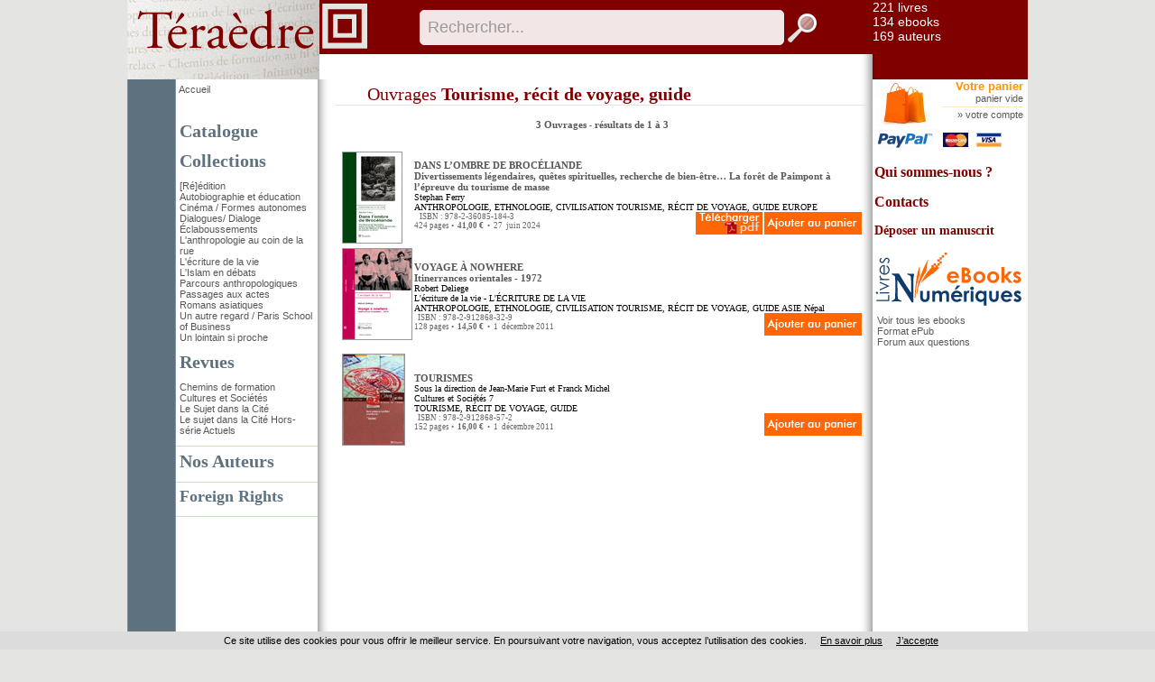

--- FILE ---
content_type: text/html
request_url: https://www.teraedre.fr/index.asp?navig=catalogue&obj=result&ntable=1&no_specialite=112
body_size: 21575
content:

<!DOCTYPE html PUBLIC "-//W3C//DTD XHTML 1.0 Transitional//EN"	   "http://www.w3.org/TR/xhtml1/DTD/xhtml1-transitional.dtd">
<html xmlns="http://www.w3.org/1999/xhtml" xml:lang="fr" lang="fr">

<head>

<title>RevuesTourisme, récit de voyage, guide</title>	
<meta name="Keywords" content="livres, revues, films, collections, auteurs, videos, vidéos, DVD, articles, ouvrages, recherche, rechercher, résultat, resultats, Tourisme, récit de voyage, guide">
<meta name="Description" content="Catalogue Téraèdre : Liste des RevuesTourisme, récit de voyage, guide - Commandez en version papier et/ou numérique (ebooks)">

<meta property="og:url" content="http://www.teraedre.fr/index.asp?navig=catalogue&obj=result&ntable=1&no_specialite=112" />
<meta property="og:title" content="RevuesTourisme, récit de voyage, guide" />
<meta property="og:description" content="Catalogue Téraèdre : Liste des RevuesTourisme, récit de voyage, guide - Commandez en version papier et/ou numérique (ebooks)" />

		<meta NAME="ROBOTS" CONTENT="index,all,follow,NOODP">
		
<META HTTP-EQUIV="Content-Type"  CONTENT="text/html; CHARSET=iso-8859-1">
<meta HTTP-EQUIV="Content-language" CONTENT="fr">

<meta NAME="expires" CONTENT="never">
<meta NAME="rating" CONTENT="general">
<meta NAME="revisit-after" CONTENT="15">




<link rel="stylesheet" href="css/commun.css" type="text/css"  />

<link rel="stylesheet" href="css/teraedre.css" type="text/css"  />
<link rel="stylesheet" type="text/css" media="all" href="css/menu_teraedre.css" />
<LINK REL="SHORTCUT ICON" HREF="https://www.teraedre.fr//images/img-teraedre/favicon.ico">
	
	<link rel="stylesheet" href="css/slider.css" type="text/css" media="screen" />
	<link rel="stylesheet" href="css/slider2.css" type="text/css" media="screen" />
	<link rel="stylesheet" href="css/sliderlittjeun.css" type="text/css" media="screen" />
	<link rel="stylesheet" href="css/slider3.css" type="text/css" media="screen" />
	
<!-- Fin Ajout OBJECTIF-XD le 20/02/2015 -->



<script type="text/javascript" src="js/jquery-1.11.3.min.js"></script>
<script type="text/javascript" src="js/jquery.easing.1.2.js"></script>

<script src="js/jquery.anythingslider-y.js" type="text/javascript" charset="utf-8"></script>
<script src="js/jquery.universal-analytics.min.js" type="text/javascript" ></script>



<!-- Debut ajout Objectif-XD le 12/06/2015 : LightBox fancybox -->
<link rel="stylesheet" href="css/fancybox/jquery.fancybox.css" type="text/css" media="screen" />
<script type="text/javascript" src="js/fancybox/jquery.fancybox.pack.js"></script>
<script type="text/javascript" src="js/fancybox/jquery.fancybox.harmattan.js"></script>
<!-- Fin ajout Objectif-XD le 12/06/2015 : LightBox fancybox -->

<script language=javascript>
function popup(url,hwnd)
{
window.open(url,hwnd,"TOP=0,LEFT=20,resizable=yes,toolbar=0,status=0,scrollbars=1,WIDTH=450,HEIGHT=500");
}

function pop_img(url)
{
var newfen=window.open('img_pop.asp?url_img='+url,'agrandir','directories=no,status=no,scrollbars=0,resizable=1,menubar=no,WIDTH=320,HEIGHT=450');
}



function showd(thingId)
{
var targetElement;
targetElement = document.getElementById(thingId) ;

if (targetElement.style.display == "none")
{
targetElement.style.display = "block" ;

} 
}


function hided(thingId)
{
var targetElement;
targetElement = document.getElementById(thingId) ;
if (targetElement.style.display == "block")
{
targetElement.style.display = "none" ;
} 
}



jQuery().ready(function(){
	$(".accordion").next("ul").hide();
	$(".accordion").click(function(){
		if($(this).next("ul").is(":hidden")){
		$(".accordion").next("ul:visible").slideUp("slow");
		$(this).next("ul").slideDown("slow");
		} else {
		$(this).next("ul").slideUp("slow");
		}
	});


// $.universalAnalytics(); // activate all tracking
$.universalAnalytics.trackLinks();
$.universalAnalytics.trackSocial(); 
	
});

</script>


<!--[if IE]>
   <style>
        #logoLivres{
			margin-top: 65px;
			margin-left: 145px;
}
   </style>
<![endif]-->

<!--[if IE 7]>
   <style>
		#recherche {
		margin-top: -1px;
   }
   </style>
<![endif]-->

</head>

<body >



<div id="conteneur">
<a name="top"></a>

<table id="main" border=0 cellpadding=0 cellspacing=0 width=998 align=center bgcolor="#FFFFFF">


  <tr>

		  <td colspan="2" id="entete" valign="top">
	  	  <table width="100%" height="100%" border="0" cellspacing="0" cellpadding="0" style="border-collapse:collapse;">
        <tr>
          <td width="267" rowspan="3" valign="top" style="background: url(images/img-teraedre/fond_menugauche2.png) repeat-y;"><a href="index.asp" title="Retour accueil - Editions Téraèdre"><img src="images/img-teraedre/logo_4.png" width="267"  alt="Retour accueil - Editions Téraèdre"/></a></td>
        </tr>
        <tr valign="top">
          <td valign="top" height="65" style="top:0">
		  
            
		 			<div id="recherche"><!-- <span id=titrerecherche>Rechercher un titre ou un auteur</span>&nbsp;&nbsp;&nbsp;&nbsp;&gt; <a href="index.asp?navig=catalogue&sr=1">recherche avanc&eacute;e</a>--><br><!-- <input type="checkbox" name="motExact" value="1" > recherche sur le mot exact -->
       <form action="index.asp?navig=catalogue&obj=quickresult" name="quicksearch" method="post" id="quicksearch" >
<div id="zone_recherche">
	<input id="texte_recherche" type="text" value="Rechercher..."  name="motcle" onclick="if(this.value=='Rechercher...')this.value='';"/>
	<input id="bouton_recherche" type="image" src="images/bouton_recherche.png" alt="Rechercher"  value="Rechercher" name="rechercheok"/>
</div>
</form>

      </div>
			
			
          </td>
        </tr>
        <tr>
            <td valign="top">
				                <div class="menusite" >
                 &nbsp;
                </div>
            </td>
        </tr>
      </table>
	  
	  
	  </td>
	   
	
	 <td width="172" id="hautdroit" valign="top">
	 <div id="pubdroit">
<a href="rechercher_un_livre" class=textelien title="Rechercher un livre">221&nbsp;livres</a><br>
<a href="ebooks" class=textelien title="Rechercher un ebooks parmi les 134 ebooks dont 62 ePUBs">134&nbsp;ebooks</a><br> 
		<a href="auteurs" class=textelien title="Rechercher un auteur">169&nbsp;auteurs</a><br>
	</div>
</td>
	
	
		
  </tr>
  <tr>
    <td  valign=top id="menugauche">
		<div id="retourAccueil">
		<a href="https://www.teraedre.fr/index.asp" title="Retour accueil - Editions Téraèdre">Accueil</a><br /><br /><br />
	</div>
<h2 ><a href="index.asp?navig=catalogue&obj=result" title="Voir tous les ouvrages du catalogue">Catalogue</a></h2>



<h2 >Collections</h2>
<ul>

	<li><a href="index.asp?navig=catalogue&obj=collection&no=1076" title="Voir les ouvrages de cette collection">[Ré]édition</a></li>

	<li><a href="index.asp?navig=catalogue&obj=collection&no=1057" title="Voir les ouvrages de cette collection">Autobiographie et éducation</a></li>

	<li><a href="index.asp?navig=catalogue&obj=collection&no=1142" title="Voir les ouvrages de cette collection">Cinéma / Formes autonomes</a></li>

	<li><a href="index.asp?navig=catalogue&obj=collection&no=1079" title="Voir les ouvrages de cette collection">Dialogues/ Dialoge</a></li>

	<li><a href="index.asp?navig=catalogue&obj=collection&no=1379" title="Voir les ouvrages de cette collection">Éclaboussements</a></li>

	<li><a href="index.asp?navig=catalogue&obj=collection&no=1030" title="Voir les ouvrages de cette collection">L'anthropologie au coin de la rue</a></li>

	<li><a href="index.asp?navig=catalogue&obj=collection&no=1140" title="Voir les ouvrages de cette collection">L'écriture de la vie</a></li>

	<li><a href="index.asp?navig=catalogue&obj=collection&no=1091" title="Voir les ouvrages de cette collection">L'Islam en débats</a></li>

	<li><a href="index.asp?navig=catalogue&obj=collection&no=1143" title="Voir les ouvrages de cette collection">Parcours anthropologiques</a></li>

	<li><a href="index.asp?navig=catalogue&obj=collection&no=1138" title="Voir les ouvrages de cette collection">Passages aux actes</a></li>

	<li><a href="index.asp?navig=catalogue&obj=collection&no=231" title="Voir les ouvrages de cette collection">Romans asiatiques</a></li>

	<li><a href="index.asp?navig=catalogue&obj=collection&no=870" title="Voir les ouvrages de cette collection">Un autre regard / Paris School of Business</a></li>

	<li><a href="index.asp?navig=catalogue&obj=collection&no=1141" title="Voir les ouvrages de cette collection">Un lointain si proche</a></li>

</ul>

<h2 >Revues</h2>
<ul>

	<li><a href="index.asp?navig=catalogue&obj=revue&no=876" title="Voir les numéros de cette revue">Chemins de formation</a></li>

	<li><a href="index.asp?navig=catalogue&obj=revue&no=877" title="Voir les numéros de cette revue">Cultures et Sociétés</a></li>

	<li><a href="index.asp?navig=catalogue&obj=revue&no=878" title="Voir les numéros de cette revue">Le Sujet dans la Cité</a></li>

	<li><a href="index.asp?navig=catalogue&obj=revue&no=898" title="Voir les numéros de cette revue">Le sujet dans la Cité Hors-série Actuels</a></li>

</ul>

	 <!--  <h2 ><a href="ebooks">Ebooks</a></h2>-->
	 <!--  <h2 ><a href="index.asp?navig=catalogue&sr=3" title="Voir toutes les collections">Collections</a></h2>-->
	  	  	<hr /> 
 <h2 ><a href="index.asp?navig=auteurs" title="Voir tous nos auteurs">Nos Auteurs</a></h2>
	  	  	<hr />  			
			<h2 class="catalogue"><a  href="Foreign-Rights">Foreign Rights </a></h2>
			<hr />  
			
<br><br>


    </td>
    <td   valign=top id="contenucentre" >
	 
<table class="tablecentre" border=0 cellpadding=5 cellspacing=5>
  <tr>
    <td valign=top >
      <table border=0 cellpadding=0 cellspacing=0 width=100%>
	<tr><td class=decalagetitre ><H1 class=titreResultatRecherche>
		Ouvrages
		<b>Tourisme, récit de voyage, guide</b></H1></td></tr>
	<tr><td  class=decalagetitretrait><img src="vspace.gif" width=1></td></tr>
      </table>
    </td>
    
  </tr>

</table>

<table class="tablecentre" border=0 cellspacing=10 cellpadding=0 width=100%>
  <tr>
    <td>
      <table align=center border=0 cellspacing=0 cellpadding=0 width=100%>
	
	<tr><td class=normalsmall align=center><a class=rublien href="index.asp?navig=catalogue&obj=result&sortie=liste&r=2&ntable=1&no_specialite=112&orderby=score&ordermode=DESC">3&nbsp;Ouvrages </a>
	
	- <a class=rublien href="index.asp?navig=catalogue&obj=result&r=2&ntable=1&no_specialite=112&orderby=score&ordermode=DESC">résultats de 1 à 3
	</a></td></tr>
	
	
	
	
	
	
	
      </table><br>
    </td>
  </tr>
 
  
  
  
  
  
  <tr>
    <td>
      <table align=center border=0 cellspacing=2 cellpadding=2 width=100%>
<tr>
	  <td valign=top>
		<a href="index.asp?navig=catalogue&obj=numero&no_revue=&no=80377" title="Lire la fiche du livre">
		<img src="https://www.teraedre.fr/catalogue/couv/m/9782360851843m.jpg" class="couv"></a><img border=0 src="vspace.gif" width=10>
	  </td>
	  <td class=textenoirR width=100%>
		<a href="index.asp?navig=catalogue&obj=numero&no_revue=&no=80377" class=rublienR title="Lire la fiche du livre">DANS L&#8217;OMBRE DE BROCÉLIANDE<br>
		Divertissements légendaires, quêtes spirituelles, recherche de bien-être&#8230; La forêt de Paimpont à l&#8217;épreuve du tourisme de masse<br>
		</a>
		<a href="index.asp?navig=auteurs&obj=artiste&no=49828" class=textenoirlienR title="Voir la fiche auteur">Stephan Ferry</a><br><a href="index.asp?navig=catalogue&obj=result&ntable=1&no_specialite=23" class=textenoirlienR title="Liste des ouvrages classés dans ANTHROPOLOGIE, ETHNOLOGIE, CIVILISATION">ANTHROPOLOGIE, ETHNOLOGIE, CIVILISATION</a> <a href="index.asp?navig=catalogue&obj=result&ntable=1&no_specialite=112" class=textenoirlienR title="Liste des ouvrages classés dans TOURISME, RÉCIT DE VOYAGE, GUIDE">TOURISME, RÉCIT DE VOYAGE, GUIDE</a></a> <a href="index.asp?navig=catalogue&obj=result&ntable=1&no_zone=11" class=textenoirlienR title="Liste des ouvrages classés dans EUROPE">EUROPE</a> <br>
		<span class=texte3>

	&nbsp;<a href="catalogue/commande/commande_add.asp?no=80377&cdo=1&cdf=0&cds=0"  rel="nofollow"><img src="catalogue/images/ajouteraupanier.png" border=0 title="Commander la version papier" alt="Commander la version papier" align=right style="margin-left:2px"></a>
		&nbsp;<a href="catalogue/commande/commande_add.asp?no=80377&cdo=1&cdf=1&cds=1"  rel="nofollow"><img src="catalogue/commande/telechargerpdf.gif" border=0 align=right  style="margin-left:2px" title="Commander la version numérique (PDF)" alt="Commander la version numérique (PDF)"></a>ISBN : 978-2-36085-184-3<br>424&nbsp;pages&nbsp;•&nbsp;
			
			<!--<span class=prixbarre>41&nbsp;€</span>&nbsp;<span class=prix>38,95&nbsp;€</span>-->
			<span class=prix>41,00&nbsp;€</span>
			
			
		&nbsp;•
		&nbsp;27
		&nbsp;juin&nbsp;2024
		</span>
	  </td>
	</tr>
	<tr><td colspan=2><img src="vspace.gif" width=1></td></tr>
	<tr>
	  <td valign=top>
		<a href="index.asp?navig=catalogue&obj=numero&no_revue=&no=36396" title="Lire la fiche du livre">
		<img src="https://www.teraedre.fr/catalogue/couv/m/9782912868329m.jpg" class="couv"></a><img border=0 src="vspace.gif" width=10>
	  </td>
	  <td class=textenoirR width=100%>
		<a href="index.asp?navig=catalogue&obj=numero&no_revue=&no=36396" class=rublienR title="Lire la fiche du livre">VOYAGE À NOWHERE<br>
		Itinerrances orientales - 1972<br>
		</a>
		<a href="index.asp?navig=auteurs&obj=artiste&no=10988" class=textenoirlienR title="Voir la fiche auteur">Robert Deliege</a><br><a href="index.asp?navig=catalogue&obj=collection&no=1140" class=textenoirlienR title="Détail de la collection">L'écriture de la vie</a> - L'ÉCRITURE DE LA VIE<br><a href="index.asp?navig=catalogue&obj=result&ntable=1&no_specialite=23" class=textenoirlienR title="Liste des ouvrages classés dans ANTHROPOLOGIE, ETHNOLOGIE, CIVILISATION">ANTHROPOLOGIE, ETHNOLOGIE, CIVILISATION</a> <a href="index.asp?navig=catalogue&obj=result&ntable=1&no_specialite=112" class=textenoirlienR title="Liste des ouvrages classés dans TOURISME, RÉCIT DE VOYAGE, GUIDE">TOURISME, RÉCIT DE VOYAGE, GUIDE</a></a> <a href="index.asp?navig=catalogue&obj=result&ntable=1&no_zone=6" class=textenoirlienR title="Liste des ouvrages classés dans ASIE">ASIE</a> <a href="index.asp?navig=catalogue&obj=result&code_pays=NP" class=textenoirlienR title="Liste des ouvrages classés dans Népal">Népal</a> <br>
		<span class=texte3>

	&nbsp;<a href="catalogue/commande/commande_add.asp?no=36396&cdo=1&cdf=0&cds=0"  rel="nofollow"><img src="catalogue/images/ajouteraupanier.png" border=0 title="Commander la version papier" alt="Commander la version papier" align=right style="margin-left:2px"></a>
		ISBN : 978-2-912868-32-9<br>128&nbsp;pages&nbsp;•&nbsp;
			
			<!--<span class=prixbarre>14,5&nbsp;€</span>&nbsp;<span class=prix>13,78&nbsp;€</span>-->
			<span class=prix>14,50&nbsp;€</span>
			
			
		&nbsp;•
		&nbsp;1
		&nbsp;décembre&nbsp;2011
		</span>
	  </td>
	</tr>
	<tr><td colspan=2><img src="vspace.gif" width=1></td></tr>
	<tr>
	  <td valign=top>
		<a href="index.asp?navig=catalogue&obj=numero&no_revue=877&no=36367" title="Lire la fiche du livre">
		<img src="https://www.teraedre.fr/catalogue/couv/m/9782912868572m.jpg" class="couv"></a><img border=0 src="vspace.gif" width=10>
	  </td>
	  <td class=textenoirR width=100%>
		<a href="index.asp?navig=catalogue&obj=numero&no_revue=877&no=36367" class=rublienR title="Lire la fiche du livre">TOURISMES<br>
		
		</a>
		Sous la direction de Jean-Marie Furt et Franck Michel<br><a href="index.asp?navig=catalogue&obj=revue&no=877" class=textenoirlienR title="Détail de la revue">Cultures et Sociétés</a> 7<br><a href="index.asp?navig=catalogue&obj=result&ntable=1&no_specialite=112" class=textenoirlienR title="Liste des ouvrages classés dans TOURISME, RÉCIT DE VOYAGE, GUIDE">TOURISME, RÉCIT DE VOYAGE, GUIDE</a></a> <br>
		<span class=texte3>

	&nbsp;<a href="catalogue/commande/commande_add.asp?no=36367&cdo=1&cdf=0&cds=0"  rel="nofollow"><img src="catalogue/images/ajouteraupanier.png" border=0 title="Commander la version papier" alt="Commander la version papier" align=right style="margin-left:2px"></a>
		ISBN : 978-2-912868-57-2<br>152&nbsp;pages&nbsp;•&nbsp;
			
			<!--<span class=prixbarre>16&nbsp;€</span>&nbsp;<span class=prix>15,20&nbsp;€</span>-->
			<span class=prix>16,00&nbsp;€</span>
			
			
		&nbsp;•
		&nbsp;1
		&nbsp;décembre&nbsp;2011
		</span>
	  </td>
	</tr>
	<tr><td colspan=2><img src="vspace.gif" width=1></td></tr>
	
      </table>
    </td>
  </tr>


</table>


</td>


    <td valign="top" id="contenudroit">
				<a href="index.asp?navig=catalogue&sr=7" class="panier">
				<img src="images/panier.png" width="65" height="55" />
			</a>
			<div id="panier">
			<h2>
				<a href="index.asp?navig=catalogue&sr=7">Votre panier</a>
			</h2>
			<a href="index.asp?navig=catalogue&sr=7" class=textesmalllien title="Votre panier (aucun article)">
				panier vide
			</a>
			<hr>
			&raquo; <a href="index.asp?navig=compte">votre compte</a>
			</div>
			<img src="catalogue/commande/visuel_paypal_petit.gif" align=absmiddle border=0 title="Paiement Paypal" alt="Paypal">&nbsp;&nbsp;<img src="catalogue/commande/mastercard.jpg" align=absmiddle border=0 title="Cartes supportées" alt="Cartes supportées">&nbsp;&nbsp;
		 <img src="catalogue/commande/visa.jpg" align=absmiddle border=0 title="Cartes supportées" alt="Cartes supportées">
			
			
	<!-- file="newsletter/newsletter_form.asp"-->
			
	<h2 class="auteurs" style="margin-top:15px;"><a href="index.asp?navig=teraedre&sr=2" >Qui sommes-nous ?</a></h2>
	<h2 class="auteurs" style="margin-top:15px;"><a href="index.asp?navig=teraedre&sr=3" >Contacts</a></h2>
	<h2 class="auteurs" style="margin-top:15px"><a href="envoi_manuscrits" style="font-size:14px">D&eacute;poser un manuscrit</a></h2>
	


<br><a href="ebooks" >
				<!--<img src="catalogue/images/ebooks.png" width="143" height="51" />-->
				<img src="images/logo_livrenumerique.png" width="165" height="66" />
			</a>		
			<ul >
	  <li><a href="ebooks" title="Voir tous les ebooks">Voir tous les ebooks</a></li>
			
		<li><a href="epubs" title="Voir les ebooks au format ePub">Format ePub</a></li>
			
		
		<li><a href="index.asp?navig=ebook" title="Questions-réponses à propos des livres électroniques">Forum aux questions</a></li>
	  </ul>
	<script type="text/javascript" language="javascript" src="js/jquery.carouFredSel-5.5.0-packed.js"></script>
	<script type="text/javascript" language="javascript">
	//http://caroufredsel.frebsite.nl/configuration.php
			$(function() {
$("#foo2").carouFredSel({

items           : 2,
direction : "up",
height : 200,
align : "left", // top pour le vertical

cookie:true,
auto    : {
        duration        : 20000,
        easing          : "linear",
        pauseDuration   : 1000,
        pauseOnHover    : "immediate",
		delay: 3000,
    }
});
			});
		</script>
		<style>
		.list_carousel {
	/*padding: 5px 5px 5px 0px;*/
}
.list_carousel ul {
	margin: 0;
	padding: 0;
	list-style: none;
	display: block;
}
.list_carousel li {
/*
	display: block;
	float: left;
	*/
}
.list_carousel a {
	color: #58585A;
}

.clearfix {
	float: none;
	clear: both;
}
		</style>
		
	  <!--<p class=textenoirR><br><br><br>
		Aucune information n'est disponible actuellement...
	  </p>-->

	</td>
	
  </tr>
</table>

<table id="piedpage" width=998 align=center cellpadding=0 cellspacing=0><tr><td width=54 height="36" bgcolor="#E4E4E2">&nbsp;</td>
<td  id="piedpage1"><a href="https://www.editions-harmattan.fr" >Accueil Editions</a> | <a href="http://www.harmattan.fr" >Groupe L'Harmattan</a> | <a href="http://www.harmattan.fr/groupeharmattan/librairies.html" >Librairies</a> | <a href="http://www.harmatheque.com" >Harmath&egrave;que</a> | <a href="http://www.harmattantv.com" >Harmattan TV</a> | <a href="http://www.lucernaire.fr" >Théâtre Lucernaire</a></td>
</tr>
  <tr>
    <td bgcolor="#FFFFFF">&nbsp;</td>
    <td bgcolor="#FFFFFF" id="piedpage2">derni&egrave;re mise &agrave; jour : 23 janvier 2026  | &copy; Harmattan - 2026 | <a href="http://www.harmattan.fr/groupeharmattan/harmattan.html" title="Groupe L'Harmattan" >&Agrave; propos</a>  | <a href="http://paiement.harmattan.fr" >Paiement en ligne</a>  | <a href="cgv_mentionslegales.asp" target="_blank">conditions g&eacute;n&eacute;rales de vente et mentions légales</a> | <a href="javascript:void(0);" onclick="popup('catalogue/commande/port_tva.asp','port');" title="Frais d'expédition et TVA">frais de port</a> </td></tr>
</table>




<script src="cookiechoices.js"></script>
<script>document.addEventListener('DOMContentLoaded', function(event){cookieChoices.showCookieConsentBar('Ce site utilise des cookies pour vous offrir le meilleur service. En poursuivant votre navigation, vous acceptez l’utilisation des cookies.', 'J’accepte', 'En savoir plus', 'http://www.teraedre.fr/cgv_mentionslegales.asp');});</script>

</div>

<!-- Global site tag (gtag.js) - Google Analytics -->

<script async src="https://www.googletagmanager.com/gtag/js?id=G-2G5P1STRZN"></script>
 	
<script>
  window.dataLayer = window.dataLayer || [];
  function gtag(){dataLayer.push(arguments);}
  gtag('js', new Date());
	
  gtag('config', 'G-2G5P1STRZN');
	
</script>



</body>
</html>